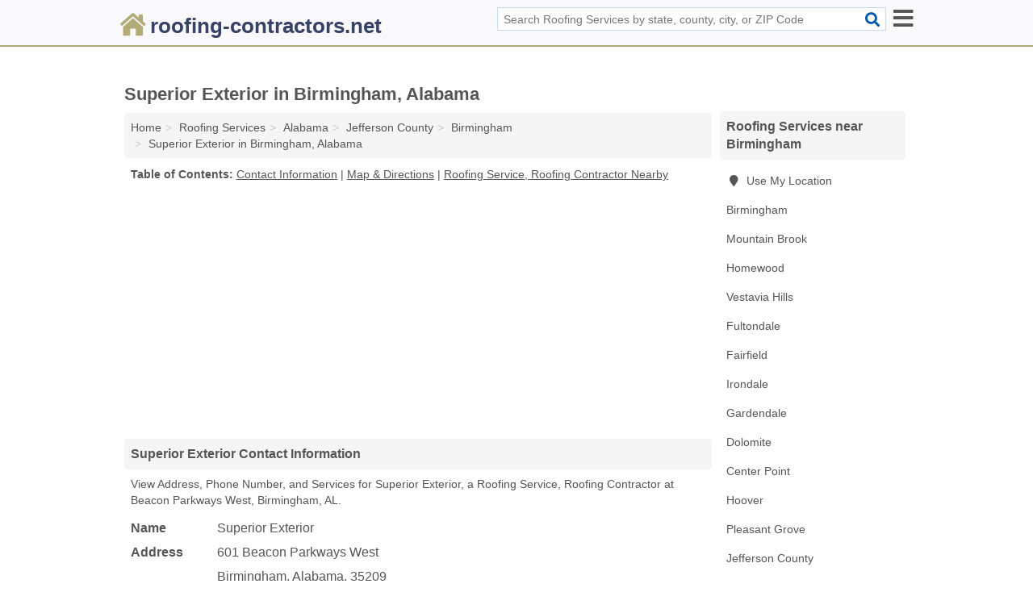

--- FILE ---
content_type: text/html; charset=utf-8
request_url: https://www.roofing-contractors.net/superior-exterior-in-birmingham-al-35209-b50/
body_size: 4702
content:
<!DOCTYPE html>
<html lang="en">
  <head>
    <meta charset="utf-8">
    <meta http-equiv="Content-Type" content="text/html; charset=UTF-8">
    <meta name="viewport" content="width=device-width, initial-scale=1">
    <title>Superior Exterior (Roofing Service, Roofing Contractor in Birmingham, AL Address, Phone, and Services)</title>
    <link rel="canonical" href="https://www.roofing-contractors.net/superior-exterior-in-birmingham-al-35209-b50/">
    <meta property="og:type" content="website">
    <meta property="og:title" content="Superior Exterior (Roofing Service, Roofing Contractor in Birmingham, AL Address, Phone, and Services)">
    <meta name="description" content="Looking for Superior Exterior in Birmingham, Alabama? Find Address, Phone Number, and Services for the Birmingham, AL Roofing Service, Roofing Contractor.">
    <meta property="og:description" content="Looking for Superior Exterior in Birmingham, Alabama? Find Address, Phone Number, and Services for the Birmingham, AL Roofing Service, Roofing Contractor.">
    <meta property="og:url" content="https://www.roofing-contractors.net/superior-exterior-in-birmingham-al-35209-b50/">
    <link rel="preconnect" href="//pagead2.googlesyndication.com" crossorigin>
    <link rel="preconnect" href="//www.google-analytics.com" crossorigin>
    <link rel="preconnect" href="https://googleads.g.doubleclick.net" crossorigin>
    <meta name="robots" content="index,follow">
    <meta name="msvalidate.01" content="B56B00EF5C90137DC430BCD46060CC08">
    <link rel="stylesheet" href="/template/style.min.css?a67c4b4ac60875580596a38de0357a100ef8ef0f">
<style>.fa-logo:before { content: "\f80b"}</style>
    <script src="/template/ui.min?bc9dd65bfcc597ede4ef52a8d1a4807b08859dcd" defer></script>
    <!-- HTML5 shim and Respond.js for IE8 support of HTML5 elements and media queries -->
    <!--[if lt IE 9]>
      <script src="https://oss.maxcdn.com/html5shiv/3.7.3/html5shiv.min.js"></script>
      <script src="https://oss.maxcdn.com/respond/1.4.2/respond.min.js"></script>
    <![endif]-->
  </head>
  <body data-spy="scroll" data-target="#nav-scrollspy" data-offset="0" style="position:relative;" class="pt-listing">
<nav class="navbar navbar-fixed-top hide-on-scroll">
  <div class="container columns-2 sections-9">
    <div class="row">
      <div class="n-toggle collapsed mucklescreen" data-toggle="collapse" data-target="#full-nav">
        <i class="fa fa-bars fa-2x"></i>
      </div>
      <div class="n-toggle collapsed weescreen" data-toggle="collapse" data-target="#full-nav, #navbar-search">
        <i class="fa fa-bars fa-2x"></i>
      </div>
            <div class="navbar-logo logo-text">
        <a href="/" title="roofing-contractors.net"><i class="fa fa-logo fa-2x"></i><span>roofing-contractors.net</span></a>
              <br class="sr-only">
      </div>
      <div class="col-sm-6 collapse n-search" id="navbar-search">
       <form action="/search/" method="get">
        <div class="input-container">
         <input name="q" placeholder="Search Roofing Services by state, county, city, or ZIP Code" type="text">
         <button type="submit" class="fa fa-search"></button>
        </div>
       </form>
      </div>
    </div>
  </div>
  <div class="navbar-menu collapse navbar-collapse" id="navbar">
<div class="container sections-2 columns-9 full-nav collapse" id="full-nav">
  <div class="row">
   <div class="list-group go">
    <strong class="h3 list-group-heading">Navigation</strong><br class="sr-only">
    <ul class="list-group-items">
      <li class=""><a class="list-group-item" href="/commercial-roofing-contractors/" title="Commercial Roofing Contractors Near Me">Commercial Roofing Contractors</a></li>
<li class=""><a class="list-group-item" href="/construction-materials-wholesale-suppliers-manufacturers/" title="Construction Materials Wholesale Suppliers & Manufacturers Near Me">Construction Materials Wholesale Suppliers & Manufacturers</a></li>
<li class="active"><a class="list-group-item" href="/roofing/" title="Roofing Services Near Me">Roofing Services</a></li>
<li class=""><a class="list-group-item" href="/roofing-supply-stores/" title="Roofing Supply Stores Near Me">Roofing Supply Stores</a></li>
    </ul>
   </div>
  </div>
</div>  </div>
</nav>
<div class="container columns columns-2 sections-9">
  <div class="row">
    <div class="col-md-7">
      <h1>Superior Exterior in Birmingham, Alabama</h1>
<ol class="box-breadcrumbs breadcrumb" itemscope itemtype="https://schema.org/BreadcrumbList">
<li><a href="/" title="roofing-contractors.net">Home</a></li><li itemprop="itemListElement" itemscope itemtype="https://schema.org/ListItem"><a href="/roofing/" itemprop="item" title="Roofing Services Near Me"><span itemprop="name">Roofing Services</span></a><meta itemprop="position" content="1"/></li><li itemprop="itemListElement" itemscope itemtype="https://schema.org/ListItem"><a href="/roofing-in-alabama/" itemprop="item" title="Roofing Services in Alabama"><span itemprop="name">Alabama</span></a><meta itemprop="position" content="2"/></li><li itemprop="itemListElement" itemscope itemtype="https://schema.org/ListItem"><a href="/roofing-in-jefferson-county-al/" itemprop="item" title="Roofing Services in Jefferson County, AL"><span itemprop="name">Jefferson County</span></a><meta itemprop="position" content="3"/></li><li itemprop="itemListElement" itemscope itemtype="https://schema.org/ListItem"><a href="/roofing-in-birmingham-al/" itemprop="item" title="Roofing Services in Birmingham, AL"><span itemprop="name">Birmingham</span></a><meta itemprop="position" content="4"/></li><li itemprop="itemListElement" itemscope itemtype="https://schema.org/ListItem"><a href="/superior-exterior-in-birmingham-al-35209-b50/" itemprop="item" title="Superior Exterior in Birmingham, Alabama"><span itemprop="name">Superior Exterior in Birmingham, Alabama</span></a><meta itemprop="position" content="5"/></li>
</ol>              <p class="pad" id="toc">
    <strong class="title nobreaker">
      Table of Contents:
    </strong>
  <a href="#details" class="toc-item">Contact Information</a>
|  <a href="#geography" class="toc-item">Map & Directions</a>
|  <a href="#nearby" class="toc-item">Roofing Service, Roofing Contractor Nearby</a>
  </p>
      <div class="advert advert-display xs s m">
        <ins class="adsbygoogle" data-ad-client="ca-pub-4723837653436501" data-ad-slot="4654369961" data-ad-format="auto" data-full-width-responsive="true"></ins>
      </div>
      <h2 class="h2 list-group-heading">Superior Exterior Contact Information</h2>
<p class="pad">View Address, Phone Number, and Services for Superior Exterior, a Roofing Service, Roofing Contractor at Beacon Parkways West, Birmingham, AL.</p>
      <script type="application/ld+json" id="listing">
{
  "@context": "https://schema.org",
  "@type": "LocalBusiness",
  "name": "Superior Exterior",
  "description": "Superior Exterior is a Roofing Service at 601 Beacon Parkways West in Birmingham, Alabama.",
  "image": "https://www.roofing-contractors.net/template/i/logo",
  "address": {
    "@type": "PostalAddress",
    "streetAddress": "601 Beacon Parkways West",
    "addressLocality": "Birmingham",
    "addressRegion": "AL",
    "postalCode": "35209",
    "addressCountry": "US"
  },
  "geo": {
    "@type": "GeoCoordinates",
    "latitude": 33.52744,
    "longitude": -86.79905  },
  "telephone": "+12052364411"
}
</script>

      
<dl class="dl-horizontal LocalBusiness"  data-type="Roofing Service" data-id="5e863a665b47586c3ed97b50" data-lat="33.5274441" data-lng="-86.799047" data-address-place-id="internal" data-geomode="address" id="details">
  <dt>Name</dt>
  <dd class="name">Superior Exterior</dd>
  <dt>Address</dt>
  <dd class="address">
    <span class="streetAddress">601 Beacon Parkways West</span><br>
    <span class="addressLocality">Birmingham</span>,
    <span class="addressRegion">Alabama</span>,
    <span class="postalCode">35209</span>
  </dd>
      <dt>Phone</dt>
    <dd class="telephone"><a href="tel:+1-205-236-4411">205-236-4411</a></dd>
              <dt>Services</dt>
<dd><a href="/roofing-contractors-in-birmingham-al/" title="Roofing Contractors in Birmingham, AL">Roofing</a></dd>

    </dl>

<p><a href="#toc">&#8648; Table of Contents</a></p>                  
      <div class="advert advert-display xs s m">
        <ins class="adsbygoogle" data-ad-client="ca-pub-4723837653436501" data-ad-slot="4654369961" data-ad-format="auto" data-full-width-responsive="true"></ins>
      </div>
      
                   <h2 class="h2 list-group-heading" id="geography">Map of Superior Exterior in Birmingham, Alabama</h2>
<p class="pad">
  View map of Superior Exterior, and  <a class="nlc" href="https://www.google.com/maps/dir/?api=1&destination=601+Beacon+Parkways+West%2C+Birmingham%2C+Alabama%2C+35209" rel="noopener" target="_blank">get driving directions from your location</a>
  .</p>
<iframe id="map" class="single" data-src="https://www.google.com/maps/embed/v1/place?key=AIzaSyD-nDulb3AINicXq9Pv_vB936D5cVSfKFk&q=601+Beacon+Parkways+West%2C+Birmingham%2C+Alabama%2C+35209&zoom=16" frameborder="0" allowfullscreen></iframe>
<br class="sr-only">
<p><a href="#toc">&#8648; Table of Contents</a></p>            
            
      <div class="listings" id="nearby">
<h2 class="h2 list-group-heading">Roofing Service, Roofing Contractor Nearby</h2>

<p class="condensed-listing">
 <span class="title">
   <a href="/24-hour-emergency-roof-repair-in-birmingham-al-35223-5f9/" title="24 Hour Emergency Roof Repair in Birmingham, Alabama" class="name">24 Hour Emergency Roof Repair</a>
  </span>
 <span class="subsidiary">
  <span class="city-state">
   3769 North Woodridge Road  </span>
  <span class="zipcode">
    <span>Birmingham</span>, 
    <span>AL</span>
  </span>
 </span>
 <span class="subsidiary servicelist">Commercial Roofing, Roof Cleaning, Roofing, Roofing Consultation</span>
</p>

<p class="condensed-listing">
 <span class="title">
   <a href="/24-hour-roof-repair-in-birmingham-al-35235-3d1/" title="24 Hour Roof Repair in Birmingham, Alabama" class="name">24 Hour Roof Repair</a>
  </span>
 <span class="subsidiary">
  <span class="city-state">
   4401 Valley Road  </span>
  <span class="zipcode">
    <span>Birmingham</span>, 
    <span>AL</span>
  </span>
 </span>
 <span class="subsidiary servicelist">Commercial Roofing, Roof Cleaning, Roofing, Roofing Consultation</span>
</p>

<p class="condensed-listing">
 <span class="title">
   <a href="/absolute-roofing-services-in-birmingham-al-35242-07c/" title="Absolute Roofing Services in Birmingham, Alabama" class="name">Absolute Roofing Services</a>
  </span>
 <span class="subsidiary">
  <span class="city-state">
   1401 Doug Baker Boulevard  </span>
  <span class="zipcode">
    <span>Birmingham</span>, 
    <span>AL</span>
  </span>
 </span>
 <span class="subsidiary servicelist">Commercial Roofing, Roofing, Roofing Consultation</span>
</p>

<p class="condensed-listing">
 <span class="title">
   <a href="/alabama-roofing-contractors-in-birmingham-al-35242-445/" title="Alabama Roofing Contractors in Birmingham, Alabama" class="name">Alabama Roofing Contractors</a>
  </span>
 <span class="subsidiary">
  <span class="city-state">
   4314 Eagle Point Parkways  </span>
  <span class="zipcode">
    <span>Birmingham</span>, 
    <span>AL</span>
  </span>
 </span>
 <span class="subsidiary servicelist">Roofing, Roofing Consultation</span>
</p>

<p class="condensed-listing">
 <span class="title">
   <a href="/best-roofing-contractors-my-area-in-birmingham-al-35215-2c6/" title="Best Roofing Contractors My Area in Birmingham, Alabama" class="name">Best Roofing Contractors My Area</a>
  </span>
 <span class="subsidiary">
  <span class="city-state">
   2357 Carson Road  </span>
  <span class="zipcode">
    <span>Birmingham</span>, 
    <span>AL</span>
  </span>
 </span>
 <span class="subsidiary servicelist">Commercial Roofing, Roof Cleaning, Roofing, Roofing Consultation</span>
</p>

<p class="condensed-listing">
 <span class="title">
   <a href="/cooper-roofing-maintenance-in-birmingham-al-35214-0b4/" title="Cooper Roofing & Maintenance in Birmingham, Alabama" class="name">Cooper Roofing & Maintenance</a>
  </span>
 <span class="subsidiary">
  <span class="city-state">
   1402 Troquoeis Circle  </span>
  <span class="zipcode">
    <span>Birmingham</span>, 
    <span>AL</span>
  </span>
 </span>
 <span class="subsidiary servicelist">Roofing</span>
</p>

<p class="condensed-listing">
 <span class="title">
   <a href="/patch-adams-roofing-and-chimney-in-birmingham-al-35217-10b/" title="Patch Adams Roofing And Chimney in Birmingham, Alabama" class="name">Patch Adams Roofing And Chimney</a>
  </span>
 <span class="subsidiary">
  <span class="city-state">
   3080 Teresa Drive  </span>
  <span class="zipcode">
    <span>Birmingham</span>, 
    <span>AL</span>
  </span>
 </span>
 <span class="subsidiary servicelist">Roofing</span>
</p>

<p class="condensed-listing">
 <span class="title">
   <a href="/ww-remodeling-in-birmingham-al-35206-cf4/" title="WW Remodeling in Birmingham, Alabama" class="name">WW Remodeling</a>
  </span>
 <span class="subsidiary">
  <span class="city-state">
   736 85th Street South  </span>
  <span class="zipcode">
    <span>Birmingham</span>, 
    <span>AL</span>
  </span>
 </span>
 <span class="subsidiary servicelist">Remodeling, Roofing</span>
</p>

<p class="condensed-listing">
 <span class="title">
   <a href="/working-for-a-purpose-in-birmingham-al-35208-a69/" title="Working For A Purpose in Birmingham, Alabama" class="name">Working For A Purpose</a>
  </span>
 <span class="subsidiary">
  <span class="city-state">
   1024 41st Street West  </span>
  <span class="zipcode">
    <span>Birmingham</span>, 
    <span>AL</span>
  </span>
 </span>
 <span class="subsidiary servicelist">Deck Repair, Fencing, Painting, Patio & Deck Furniture, Roof Cleaning</span>
</p>

<p class="condensed-listing">
 <span class="title">
   <a href="/xpert-exteriors-in-birmingham-al-35203-256/" title="Xpert Exteriors in Birmingham, Alabama" class="name">Xpert Exteriors</a>
  </span>
 <span class="subsidiary">
  <span class="city-state">
   420 20th Street North Suite 2200  </span>
  <span class="zipcode">
    <span>Birmingham</span>, 
    <span>AL</span>
  </span>
 </span>
 <span class="subsidiary servicelist">Cleaning & Repairs, Deck Repair, Gutter Installation, Painting, Patio & Deck Furniture, Patios</span>
</p>

<p class="condensed-listing">
 <span class="title">
   <a href="/xtreme-cleanz-in-birmingham-al-35203-2f2/" title="Xtreme Cleanz in Birmingham, Alabama" class="name">Xtreme Cleanz</a>
  </span>
 <span class="subsidiary">
  <span class="city-state">
   600 18th Street North  </span>
  <span class="zipcode">
    <span>Birmingham</span>, 
    <span>AL</span>
  </span>
 </span>
 <span class="subsidiary servicelist">Cleaning & Repairs, Gutter Installation, Roof Cleaning</span>
</p>

<p class="condensed-listing">
 <span class="title">
   <a href="/yellowhammer-roofing-in-birmingham-al-35209-c11/" title="Yellowhammer Roofing in Birmingham, Alabama" class="name">Yellowhammer Roofing</a>
  </span>
 <span class="subsidiary">
  <span class="city-state">
   237 Oxmoor Circle Suite 110  </span>
  <span class="zipcode">
    <span>Birmingham</span>, 
    <span>AL</span>
  </span>
 </span>
 <span class="subsidiary servicelist">Building Contractors, Cleaning & Repairs, Gutter Installation, Roofing</span>
</p>

</div>
      
            
            
            <div class="advert advert-display s m">
        <ins class="adsbygoogle" data-ad-client="ca-pub-4723837653436501" data-ad-slot="4654369961" data-ad-format="auto" data-full-width-responsive="true"></ins>
      </div>
            
            
            
    </div>
    <div class="col-md-2">
            <div class="list-group geo-major temp-geo-condensed">
  <h2 class="h3 list-group-heading">
  Roofing Services near Birmingham  </h2>
  <ul class="list-group-items">
  
      <li><a href="#" title="Roofing Services Near Me" class="list-group-item geo-local">
    <span class="fa fa-visible fa-map-marker"></span>
    Use My Location
    </a></li>
    
    <li><a href="/roofing-in-birmingham-al/" title="Roofing Services in Birmingham, AL" class="list-group-item ">
     Birmingham    </a></li>
    <li><a href="/roofing-in-mountain-brook-al/" title="Roofing Services in Mountain Brook, AL" class="list-group-item ">
     Mountain Brook    </a></li>
    <li><a href="/roofing-in-homewood-al/" title="Roofing Services in Homewood, AL" class="list-group-item ">
     Homewood    </a></li>
    <li><a href="/roofing-in-vestavia-hills-al/" title="Roofing Services in Vestavia Hills, AL" class="list-group-item ">
     Vestavia Hills    </a></li>
    <li><a href="/roofing-in-fultondale-al/" title="Roofing Services in Fultondale, AL" class="list-group-item ">
     Fultondale    </a></li>
    <li><a href="/roofing-in-fairfield-al/" title="Roofing Services in Fairfield, AL" class="list-group-item ">
     Fairfield    </a></li>
    <li><a href="/roofing-in-irondale-al/" title="Roofing Services in Irondale, AL" class="list-group-item ">
     Irondale    </a></li>
    <li><a href="/roofing-in-gardendale-al/" title="Roofing Services in Gardendale, AL" class="list-group-item ">
     Gardendale    </a></li>
    <li><a href="/roofing-in-dolomite-al/" title="Roofing Services in Dolomite, AL" class="list-group-item ">
     Dolomite    </a></li>
    <li><a href="/roofing-in-center-point-al/" title="Roofing Services in Center Point, AL" class="list-group-item ">
     Center Point    </a></li>
    <li><a href="/roofing-in-hoover-al/" title="Roofing Services in Hoover, AL" class="list-group-item ">
     Hoover    </a></li>
    <li><a href="/roofing-in-pleasant-grove-al/" title="Roofing Services in Pleasant Grove, AL" class="list-group-item ">
     Pleasant Grove    </a></li>
   <li><a href="/roofing-in-jefferson-county-al/" title="Roofing Services in Jefferson County, AL" class="list-group-item ">
    Jefferson County   </a></li>
   <li><a href="/roofing-in-shelby-county-al/" title="Roofing Services in Shelby County, AL" class="list-group-item ">
    Shelby County   </a></li>
   <li><a href="/roofing-in-st-clair-county-al/" title="Roofing Services in St. Clair County, AL" class="list-group-item ">
    St. Clair County   </a></li>
   <li><a href="/roofing-in-blount-county-al/" title="Roofing Services in Blount County, AL" class="list-group-item ">
    Blount County   </a></li>
   <li><a href="/roofing-in-walker-county-al/" title="Roofing Services in Walker County, AL" class="list-group-item ">
    Walker County   </a></li>
  
  </ul>
</div>
            <div class="advert advert-display xs s">
        <ins class="adsbygoogle" data-ad-client="ca-pub-4723837653436501" data-ad-slot="4654369961" data-ad-format="auto" data-full-width-responsive="true"></ins>
      </div>
      
    </div>
  </div>
</div>
<footer class="footer">
 <div class="container columns-2 sections-9">
  <div class="row">
   <div class="col-sm-8 copyright">
    <p>
          <a href="/about-us/">About Us</a><br class="sr-only">     <a href="/contact-us/">Contact Us</a><br class="sr-only">
          <a href="/privacy-policy/">Privacy Policy</a><br class="sr-only">
     <a href="/terms-and-conditions/">Terms and Conditions</a><br class="sr-only">
    </p>
    <p>
     Third party advertisements support hosting, listing verification, updates, and site maintenance. Information found on roofing-contractors.net is strictly for informational purposes and does not construe advice or recommendation.     <br>&copy;&nbsp;2026 roofing-contractors.net. All Rights Reserved.
    </p>
   </div>
   <div class="col-sm-4 logo">
          <a href="/" title="roofing-contractors.net"><i class="fa fa-logo fa-2x"></i><span>roofing-contractors.net</span></a>
       </div>
  </div>
 </div>
</footer>

<script>
if(ads = document.getElementsByClassName('adsbygoogle').length) {
  adsbygoogle = window.adsbygoogle || [];
  for(var i=0; i<ads; i++) adsbygoogle.push({});
}
</script>
<script data-ad-client="ca-pub-4723837653436501" async src="https://pagead2.googlesyndication.com/pagead/js/adsbygoogle.js"></script>
<script async src="https://www.googletagmanager.com/gtag/js?id=G-H3NVC8V5X9"></script>
<script>
  window.dataLayer = window.dataLayer || [];
  function gtag(){dataLayer.push(arguments);}
  gtag('js', new Date());
  gtag('config', 'UA-122024174-38', {"dimension1":"listing","dimension2":"Listings","dimension3":"Roofing Service"});
  gtag('config', 'G-H3NVC8V5X9', {"dimension1":"listing","dimension2":"Listings","dimension3":"Roofing Service"});
</script>

</body>
</html>

--- FILE ---
content_type: text/html; charset=utf-8
request_url: https://www.google.com/recaptcha/api2/aframe
body_size: 257
content:
<!DOCTYPE HTML><html><head><meta http-equiv="content-type" content="text/html; charset=UTF-8"></head><body><script nonce="p6CEzJXAo2JeMDKh-1e0bA">/** Anti-fraud and anti-abuse applications only. See google.com/recaptcha */ try{var clients={'sodar':'https://pagead2.googlesyndication.com/pagead/sodar?'};window.addEventListener("message",function(a){try{if(a.source===window.parent){var b=JSON.parse(a.data);var c=clients[b['id']];if(c){var d=document.createElement('img');d.src=c+b['params']+'&rc='+(localStorage.getItem("rc::a")?sessionStorage.getItem("rc::b"):"");window.document.body.appendChild(d);sessionStorage.setItem("rc::e",parseInt(sessionStorage.getItem("rc::e")||0)+1);localStorage.setItem("rc::h",'1768613868598');}}}catch(b){}});window.parent.postMessage("_grecaptcha_ready", "*");}catch(b){}</script></body></html>